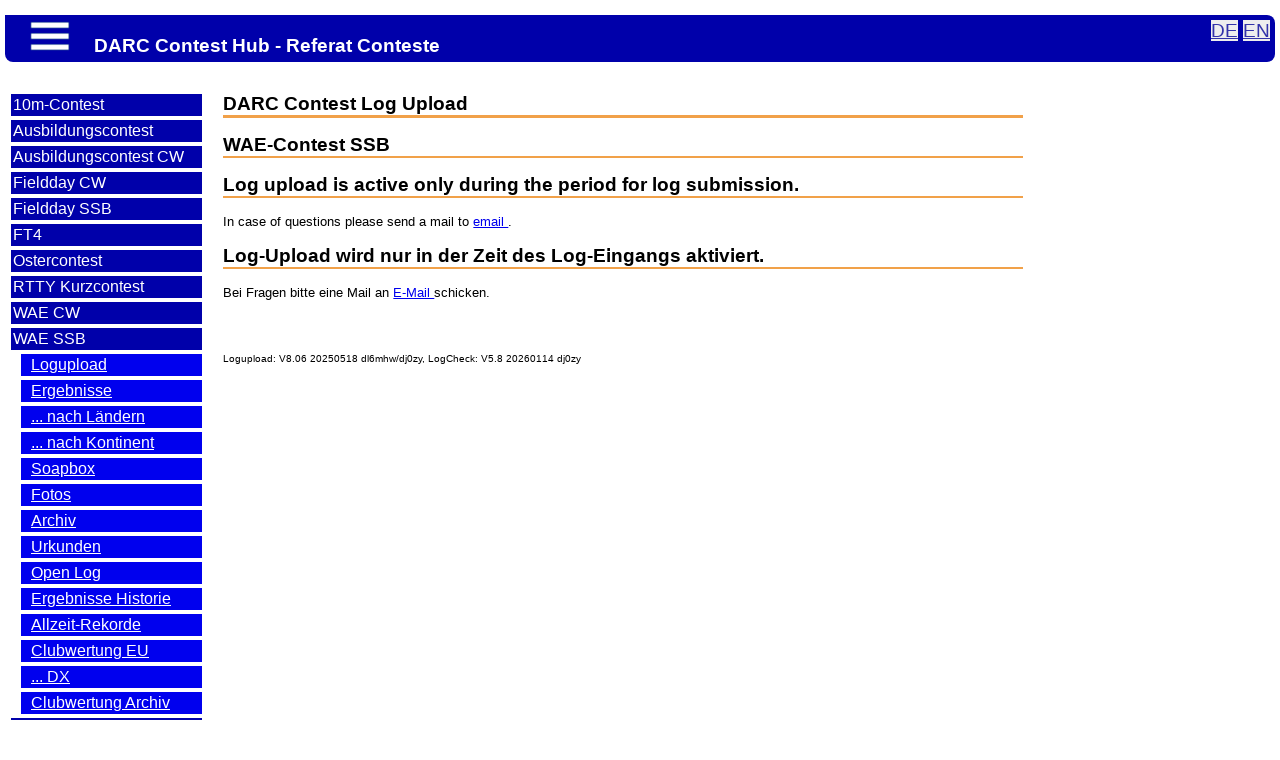

--- FILE ---
content_type: text/html; charset=utf-8
request_url: https://dxhf2.darc.de/~waessblog/upload.cgi?form=referat&amp;lang=en
body_size: 4450
content:
<!DOCTYPE html>
<!-- -->
<!-- Dieses File nicht editieren, es wird automatisch erzeugt! -->
<!-- -->
    <head>
    <meta charset="utf-8">
    <link rel="stylesheet" type="text/css" href="https://dxhf2.darc.de/~mydxhf/cont_hub/cont_hub.css">
    <script>
    var de = ["10m-Contest","Ausbildungscontest","Ausbildungscontest CW","Fieldday CW","Fieldday SSB","FT4","Ostercontest","RTTY Kurzcontest","WAE CW","WAE SSB","WAE RTTY","WAG Contest","Weihnachtswettbewerb","Clubmeisterschaft","Kurzwellenpokal","DA0HQ","UKW","Mehr","Logupload","Ergebnisse","... nach Ländern","... nach Distrikten","Soapbox","Fotos","Archiv","Urkunden","Open Log","Allzeit-Rekorde","Allzeit-Rekorde DL","Allzeit-Rekorde nonDL","Clubwertung EU","... DX","Urkunden","Logeingang","Jahreswertung %ly","Jahreswertung %py","Urkunden Jahreswertung","Ergebnisse %ly","Ergebnisse %py","historische Tabelle(n)","Ergebnisse CM* %ly","Ergebnisse CM* %py","Ergebnisse %ly","Ergebnisse %py","Archiv","Ergebnisse Archiv","Urkunden Pokal","Score DB","CM Analysator","WAE-Liste","Distrikt-Hub","Contest-Hub","CM Analysator old","Ergebnisse Archiv","Clubwertung Archiv","... nach Kontinent","Ergebnisse Historie","Ergebnisse","Anmeldung","Angemeldete Stn.","Home","Home","Home","Home","Home","Home","Home","Home","Home","Home","Ergebnisse","Ergebnisse %ly classic","Ergebnisse %ly open","Ergebnisse %py classic","Ergebnisse %py open","Sprint melden","Meldungen","Soapbox","OV-Wertung"];
    var en = ["","Training Contest","Training Contest CW","","","","Easter Contest","RTTY short","","","","","XMAS Contest","Club Championship","Shortwave Cup","","VHF/UHF","More","Log Upload","Results","... by Country","... by District","","Pictures","Archive","Certificates","","All-Time Records","All-Time Records DL","All-Time Records nonDL","Clubscores EU","... DX","Certificates","Received Logs","Annual Ranking %ly","Annual Ranking %py","Certificates Annual Ranking","Results %ly","Results %py","historical Results","Results CM* %ly","Results CM* %py","Results %ly","Results %py","Archive","Results Archive","Certificates Cup","","","WAE-List","District-Hub","Contest-Hub","","Results Archive","Clubscores Archive","... by Continent","Results History","Results","Registration","Registrated Stn.","Home","Home","Home","Home","Home","Home","Home","Home","Home","Home","Results","Results %ly CM classic","Results %ly CM open","Results %py CM classic","Results %py CM open","","","","OV Challange"];
    function loadMain(url) {
  window.location.replace(url);
}

function showSub(contest) {
  for (var i=0;i<document.getElementsByName(contest).length;i++)
    if (document.getElementsByName(contest)[i].style.display== 'none')
	document.getElementsByName(contest)[i].style.display= 'block';
    else document.getElementsByName(contest)[i].style.display= 'none';
}

function showTop() {
  for (var i=0;i<document.getElementsByClassName('m-lev1').length;i++)
    if (document.getElementsByClassName('m-lev1')[i].style.display== 'none')
	document.getElementsByClassName('m-lev1')[i].style.display= 'block';
    else document.getElementsByClassName('m-lev1')[i].style.display= 'none';

  for (var i=0;i<document.getElementsByClassName('m-lev10').length;i++)
    if (document.getElementsByClassName('m-lev10')[i].style.display== 'none')
	document.getElementsByClassName('m-lev10')[i].style.display= 'block';
    else document.getElementsByClassName('m-lev10')[i].style.display= 'none';

  for (var i=0;i<document.getElementsByClassName('m-lev2').length;i++)
    document.getElementsByClassName('m-lev2')[i].style.display= 'none';
}

function getUrlVars() {
    var vars = {};
    var parts = window.location.href.replace(/[?&]+([^=&]+)=([^&]*)/gi,
        function(m,key,value) {
          vars[key] = value;
        });
    return vars;
}

function getMyYear() {
    var d = new Date();
    var y = d.getFullYear();
    return y;
}
// text in der richtigen sprache ausgeben und evtl. jahr einsetzen
function t(text, mtxt) {
    var txt;
    var idx = de.indexOf(mtxt);
    
    if (getUrlVars()["lang"] == undefined || getUrlVars()["lang"] === "de")
	txt = text.replace(/=en/, "=de");
    else {
	txt = text.replace(/=de/, "=en");
	if (idx >= 0 && en[idx].length > 0)
	    txt = txt.replace(mtxt, en[idx]);
    }
    txt = txt.replace(/%ly/g, getMyYear());
    txt = txt.replace(/%py/g, getMyYear() - 1);

    document.write(txt);
    return;
}
;
    </script>
    <body>
    <title>Contest Hub</title>
    <header>
    <h3>
    <img src="https://dxhf2.darc.de/~mydxhf/cont_hub/menuS.png" onclick="showTop();">
    DARC Contest Hub - Referat Conteste
    <div class="lang">
    <a class="lang" style="margin-left:5em" href="/cont_hub/index.html?lang=en">DE</a>
    <a class="lang" href="/cont_hub/index.html?lang=en">EN</a>
    </div>
    </h3>
    </header>
    <nav>
    <ul class="m-ul">
          <li class="m-lev1" onclick="showSub('d10mlog');"><script>t("10m-Contest","10m-Contest")</script></li>
<script>t("        <li class=\"m-lev2\" name=\"d10mlog\" style=\"display:block;\"><a class=\"m-a\" href=\"https://dxhf2.darc.de/~d10mlog/upload.cgi?form=referat&lang=en\">Logupload</a></li>","Logupload")</script>
<script>t("        <li class=\"m-lev2\" name=\"d10mlog\" style=\"display:block;\"><a class=\"m-a\" href=\"https://dxhf2.darc.de/~d10mlog/user.cgi?fc=loglist&form=referat&lang=en\">Ergebnisse</a></li>","Ergebnisse")</script>
<script>t("        <li class=\"m-lev2\" name=\"d10mlog\" style=\"display:block;\"><a class=\"m-a\" href=\"https://dxhf2.darc.de/~d10mlog/user.cgi?fc=soapbox&form=referat&lang=en\">Soapbox</a></li>","Soapbox")</script>
<script>t("        <li class=\"m-lev2\" name=\"d10mlog\" style=\"display:block;\"><a class=\"m-a\" href=\"https://dxhf2.darc.de/~d10mlog/user.cgi?fc=pic&form=referat&lang=en\">Fotos</a></li>","Fotos")</script>
<script>t("        <li class=\"m-lev2\" name=\"d10mlog\" style=\"display:block;\"><a class=\"m-a\" href=\"https://dxhf2.darc.de/~d10mlog/arch_res.cgi?form=referat&lang=en\">Archiv</a></li>","Archiv")</script>
<script>t("        <li class=\"m-lev2\" name=\"d10mlog\" style=\"display:block;\"><a class=\"m-a\" href=\"https://dxhf2.darc.de/~d10mlog/user.cgi?fc=req_urk&form=referat&lang=en\">Urkunden</a></li>","Urkunden")</script>
<script>t("        <li class=\"m-lev2\" name=\"d10mlog\" style=\"display:block;\"><a class=\"m-a\" href=\"https://dxhf2.darc.de/~d10mlog/user.cgi?fc=req_olog&form=referat&lang=en\">Open Log</a></li>","Open Log")</script>
<script>t("        <li class=\"m-lev2\" name=\"d10mlog\" style=\"display:block;\"><a class=\"m-a\" href=\"https://dxhf2.darc.de/~d10mlog/user.cgi?fc=req_chist&form=referat&lang=en\">Ergebnisse Historie</a></li>","Ergebnisse Historie")</script>
      <li class="m-lev1" onclick="showSub('aclog');"><script>t("Ausbildungscontest","Ausbildungscontest")</script></li>
<script>t("        <li class=\"m-lev2\" name=\"aclog\" style=\"display:block;\"><a class=\"m-a\" href=\"https://dxhf2.darc.de/~aclog/upload.cgi?form=referat&lang=en\">Logupload</a></li>","Logupload")</script>
<script>t("        <li class=\"m-lev2\" name=\"aclog\" style=\"display:block;\"><a class=\"m-a\" href=\"https://dxhf2.darc.de/~aclog/user.cgi?fc=loglist&form=referat&lang=en\">Ergebnisse</a></li>","Ergebnisse")</script>
<script>t("        <li class=\"m-lev2\" name=\"aclog\" style=\"display:block;\"><a class=\"m-a\" href=\"https://dxhf2.darc.de/~aclog/user.cgi?fc=soapbox&form=referat&lang=en\">Soapbox</a></li>","Soapbox")</script>
<script>t("        <li class=\"m-lev2\" name=\"aclog\" style=\"display:block;\"><a class=\"m-a\" href=\"https://dxhf2.darc.de/~aclog/user.cgi?fc=pic&form=referat&lang=en\">Fotos</a></li>","Fotos")</script>
<script>t("        <li class=\"m-lev2\" name=\"aclog\" style=\"display:block;\"><a class=\"m-a\" href=\"https://dxhf2.darc.de/~aclog/arch_res.cgi?form=referat&lang=en\">Archiv</a></li>","Archiv")</script>
<script>t("        <li class=\"m-lev2\" name=\"aclog\" style=\"display:block;\"><a class=\"m-a\" href=\"https://dxhf2.darc.de/~aclog/user.cgi?fc=req_urk&form=referat&lang=en\">Urkunden</a></li>","Urkunden")</script>
<script>t("        <li class=\"m-lev2\" name=\"aclog\" style=\"display:block;\"><a class=\"m-a\" href=\"https://dxhf2.darc.de/~aclog/user.cgi?fc=req_olog&form=referat&lang=en\">Open Log</a></li>","Open Log")</script>
<script>t("        <li class=\"m-lev2\" name=\"aclog\" style=\"display:block;\"><a class=\"m-a\" href=\"https://dxhf2.darc.de/~aclog/user.cgi?fc=req_chist&form=referat&lang=en\">Ergebnisse Historie</a></li>","Ergebnisse Historie")</script>
      <li class="m-lev1" onclick="showSub('accwlog');"><script>t("Ausbildungscontest CW","Ausbildungscontest CW")</script></li>
<script>t("        <li class=\"m-lev2\" name=\"accwlog\" style=\"display:block;\"><a class=\"m-a\" href=\"https://dxhf2.darc.de/~accwlog/upload.cgi?form=referat&lang=en\">Logupload</a></li>","Logupload")</script>
<script>t("        <li class=\"m-lev2\" name=\"accwlog\" style=\"display:block;\"><a class=\"m-a\" href=\"https://dxhf2.darc.de/~accwlog/user.cgi?fc=loglist&form=referat&lang=en\">Ergebnisse</a></li>","Ergebnisse")</script>
<script>t("        <li class=\"m-lev2\" name=\"accwlog\" style=\"display:block;\"><a class=\"m-a\" href=\"https://dxhf2.darc.de/~accwlog/user.cgi?fc=soapbox&form=referat&lang=en\">Soapbox</a></li>","Soapbox")</script>
<script>t("        <li class=\"m-lev2\" name=\"accwlog\" style=\"display:block;\"><a class=\"m-a\" href=\"https://dxhf2.darc.de/~accwlog/user.cgi?fc=pic&form=referat&lang=en\">Fotos</a></li>","Fotos")</script>
<script>t("        <li class=\"m-lev2\" name=\"accwlog\" style=\"display:block;\"><a class=\"m-a\" href=\"https://dxhf2.darc.de/~accwlog/arch_res.cgi?form=referat&lang=en\">Archiv</a></li>","Archiv")</script>
<script>t("        <li class=\"m-lev2\" name=\"accwlog\" style=\"display:block;\"><a class=\"m-a\" href=\"https://dxhf2.darc.de/~accwlog/user.cgi?fc=req_urk&form=referat&lang=en\">Urkunden</a></li>","Urkunden")</script>
<script>t("        <li class=\"m-lev2\" name=\"accwlog\" style=\"display:block;\"><a class=\"m-a\" href=\"https://dxhf2.darc.de/~accwlog/user.cgi?fc=req_olog&form=referat&lang=en\">Open Log</a></li>","Open Log")</script>
      <li class="m-lev1" onclick="showSub('fdcwlog');"><script>t("Fieldday CW","Fieldday CW")</script></li>
<script>t("        <li class=\"m-lev2\" name=\"fdcwlog\" style=\"display:block;\"><a class=\"m-a\" href=\"https://dxhf2.darc.de/~fdcwlog/upload.cgi?form=referat&lang=en\">Logupload</a></li>","Logupload")</script>
<script>t("        <li class=\"m-lev2\" name=\"fdcwlog\" style=\"display:block;\"><a class=\"m-a\" href=\"https://dxhf2.darc.de/~fdcwlog/user.cgi?fc=loglist&form=referat&lang=en\">Ergebnisse</a></li>","Ergebnisse")</script>
<script>t("        <li class=\"m-lev2\" name=\"fdcwlog\" style=\"display:block;\"><a class=\"m-a\" href=\"https://dxhf2.darc.de/~fdcwlog/user.cgi?fc=soapbox&form=referat&lang=en\">Soapbox</a></li>","Soapbox")</script>
<script>t("        <li class=\"m-lev2\" name=\"fdcwlog\" style=\"display:block;\"><a class=\"m-a\" href=\"https://dxhf2.darc.de/~fdcwlog/user.cgi?fc=pic&form=referat&lang=en\">Fotos</a></li>","Fotos")</script>
<script>t("        <li class=\"m-lev2\" name=\"fdcwlog\" style=\"display:block;\"><a class=\"m-a\" href=\"https://dxhf2.darc.de/~fdcwlog/arch_res.cgi?form=referat&lang=en\">Archiv</a></li>","Archiv")</script>
<script>t("        <li class=\"m-lev2\" name=\"fdcwlog\" style=\"display:block;\"><a class=\"m-a\" href=\"https://dxhf2.darc.de/~fdcwlog/user.cgi?fc=req_urk&form=referat&lang=en\">Urkunden</a></li>","Urkunden")</script>
<script>t("        <li class=\"m-lev2\" name=\"fdcwlog\" style=\"display:block;\"><a class=\"m-a\" href=\"https://dxhf2.darc.de/~fdcwlog/user.cgi?fc=req_olog&form=referat&lang=en\">Open Log</a></li>","Open Log")</script>
<script>t("        <li class=\"m-lev2\" name=\"fdcwlog\" style=\"display:block;\"><a class=\"m-a\" href=\"https://dxhf2.darc.de/~fdcwlog/user.cgi?fc=req_chist&form=referat&lang=en\">Ergebnisse Historie</a></li>","Ergebnisse Historie")</script>
<script>t("        <li class=\"m-lev2\" name=\"fdcwlog\" style=\"display:block;\"><a class=\"m-a\" href=\"https://dxhf2.darc.de/~fdcwlog/anmeldung.php?form=referat&lang=en\">Anmeldung</a></li>","Anmeldung")</script>
<script>t("        <li class=\"m-lev2\" name=\"fdcwlog\" style=\"display:block;\"><a class=\"m-a\" href=\"https://dxhf2.darc.de/~fdcwlog/map.php?form=referat&lang=en\">Angemeldete Stn.</a></li>","Angemeldete Stn.")</script>
      <li class="m-lev1" onclick="showSub('fdssblog');"><script>t("Fieldday SSB","Fieldday SSB")</script></li>
<script>t("        <li class=\"m-lev2\" name=\"fdssblog\" style=\"display:block;\"><a class=\"m-a\" href=\"https://dxhf2.darc.de/~fdssblog/upload.cgi?form=referat&lang=en\">Logupload</a></li>","Logupload")</script>
<script>t("        <li class=\"m-lev2\" name=\"fdssblog\" style=\"display:block;\"><a class=\"m-a\" href=\"https://dxhf2.darc.de/~fdssblog/user.cgi?fc=loglist&form=referat&lang=en\">Ergebnisse</a></li>","Ergebnisse")</script>
<script>t("        <li class=\"m-lev2\" name=\"fdssblog\" style=\"display:block;\"><a class=\"m-a\" href=\"https://dxhf2.darc.de/~fdssblog/user.cgi?fc=soapbox&form=referat&lang=en\">Soapbox</a></li>","Soapbox")</script>
<script>t("        <li class=\"m-lev2\" name=\"fdssblog\" style=\"display:block;\"><a class=\"m-a\" href=\"https://dxhf2.darc.de/~fdssblog/user.cgi?fc=pic&form=referat&lang=en\">Fotos</a></li>","Fotos")</script>
<script>t("        <li class=\"m-lev2\" name=\"fdssblog\" style=\"display:block;\"><a class=\"m-a\" href=\"https://dxhf2.darc.de/~fdssblog/arch_res.cgi?form=referat&lang=en\">Archiv</a></li>","Archiv")</script>
<script>t("        <li class=\"m-lev2\" name=\"fdssblog\" style=\"display:block;\"><a class=\"m-a\" href=\"https://dxhf2.darc.de/~fdssblog/user.cgi?fc=req_urk&form=referat&lang=en\">Urkunden</a></li>","Urkunden")</script>
<script>t("        <li class=\"m-lev2\" name=\"fdssblog\" style=\"display:block;\"><a class=\"m-a\" href=\"https://dxhf2.darc.de/~fdssblog/user.cgi?fc=req_olog&form=referat&lang=en\">Open Log</a></li>","Open Log")</script>
<script>t("        <li class=\"m-lev2\" name=\"fdssblog\" style=\"display:block;\"><a class=\"m-a\" href=\"https://dxhf2.darc.de/~fdssblog/user.cgi?fc=req_chist&form=referat&lang=en\">Ergebnisse Historie</a></li>","Ergebnisse Historie")</script>
<script>t("        <li class=\"m-lev2\" name=\"fdssblog\" style=\"display:block;\"><a class=\"m-a\" href=\"https://dxhf2.darc.de/~fdssblog/anmeldung.php?form=referat&lang=en\">Anmeldung</a></li>","Anmeldung")</script>
<script>t("        <li class=\"m-lev2\" name=\"fdssblog\" style=\"display:block;\"><a class=\"m-a\" href=\"https://dxhf2.darc.de/~fdssblog/map.php?form=referat&lang=en\">Angemeldete Stn.</a></li>","Angemeldete Stn.")</script>
      <li class="m-lev1" onclick="showSub('ft4log');"><script>t("FT4","FT4")</script></li>
<script>t("        <li class=\"m-lev2\" name=\"ft4log\" style=\"display:block;\"><a class=\"m-a\" href=\"https://dxhf2.darc.de/~ft4log/upload.cgi?form=referat&lang=en\">Logupload</a></li>","Logupload")</script>
<script>t("        <li class=\"m-lev2\" name=\"ft4log\" style=\"display:block;\"><a class=\"m-a\" href=\"https://dxhf2.darc.de/~ft4log/user.cgi?fc=loglist&form=referat&lang=en\">Ergebnisse</a></li>","Ergebnisse")</script>
<script>t("        <li class=\"m-lev2\" name=\"ft4log\" style=\"display:block;\"><a class=\"m-a\" href=\"https://dxhf2.darc.de/~ft4log/user.cgi?fc=soapbox&form=referat&lang=en\">Soapbox</a></li>","Soapbox")</script>
<script>t("        <li class=\"m-lev2\" name=\"ft4log\" style=\"display:block;\"><a class=\"m-a\" href=\"https://dxhf2.darc.de/~ft4log/user.cgi?fc=pic&form=referat&lang=en\">Fotos</a></li>","Fotos")</script>
<script>t("        <li class=\"m-lev2\" name=\"ft4log\" style=\"display:block;\"><a class=\"m-a\" href=\"https://dxhf2.darc.de/~ft4log/arch_res.cgi?form=referat&lang=en\">Archiv</a></li>","Archiv")</script>
<script>t("        <li class=\"m-lev2\" name=\"ft4log\" style=\"display:block;\"><a class=\"m-a\" href=\"https://dxhf2.darc.de/~ft4log/user.cgi?fc=req_urk&form=referat&lang=en\">Urkunden</a></li>","Urkunden")</script>
<script>t("        <li class=\"m-lev2\" name=\"ft4log\" style=\"display:block;\"><a class=\"m-a\" href=\"https://dxhf2.darc.de/~ft4log/user.cgi?fc=req_olog&form=referat&lang=en\">Open Log</a></li>","Open Log")</script>
<script>t("        <li class=\"m-lev2\" name=\"ft4log\" style=\"display:block;\"><a class=\"m-a\" href=\"https://dxhf2.darc.de/~ft4log/user.cgi?fc=annual_rank&form=referat&lang=en&jahr=0\">Jahreswertung %ly</a></li>","Jahreswertung %ly")</script>
<script>t("        <li class=\"m-lev2\" name=\"ft4log\" style=\"display:block;\"><a class=\"m-a\" href=\"https://dxhf2.darc.de/~ft4log/user.cgi?fc=annual_rank&form=referat&lang=en&jahr=-1\">Jahreswertung %py</a></li>","Jahreswertung %py")</script>
<script>t("        <li class=\"m-lev2\" name=\"ft4log\" style=\"display:block;\"><a class=\"m-a\" href=\"https://dxhf2.darc.de/~ft4log/user.cgi?fc=req_uann&form=referat&lang=en&fc=req_urk&urk=annual\">Urkunden Jahreswertung</a></li>","Urkunden Jahreswertung")</script>
      <li class="m-lev1" onclick="showSub('easterlog');"><script>t("Ostercontest","Ostercontest")</script></li>
<script>t("        <li class=\"m-lev2\" name=\"easterlog\" style=\"display:block;\"><a class=\"m-a\" href=\"https://dxhf2.darc.de/~easterlog/upload.cgi?form=referat&lang=en\">Logupload</a></li>","Logupload")</script>
<script>t("        <li class=\"m-lev2\" name=\"easterlog\" style=\"display:block;\"><a class=\"m-a\" href=\"https://dxhf2.darc.de/~easterlog/user.cgi?fc=loglist&form=referat&lang=en\">Ergebnisse</a></li>","Ergebnisse")</script>
<script>t("        <li class=\"m-lev2\" name=\"easterlog\" style=\"display:block;\"><a class=\"m-a\" href=\"https://dxhf2.darc.de/~easterlog/user.cgi?fc=soapbox&form=referat&lang=en\">Soapbox</a></li>","Soapbox")</script>
<script>t("        <li class=\"m-lev2\" name=\"easterlog\" style=\"display:block;\"><a class=\"m-a\" href=\"https://dxhf2.darc.de/~easterlog/user.cgi?fc=pic&form=referat&lang=en\">Fotos</a></li>","Fotos")</script>
<script>t("        <li class=\"m-lev2\" name=\"easterlog\" style=\"display:block;\"><a class=\"m-a\" href=\"https://dxhf2.darc.de/~easterlog/arch_res.cgi?form=referat&lang=en\">Archiv</a></li>","Archiv")</script>
<script>t("        <li class=\"m-lev2\" name=\"easterlog\" style=\"display:block;\"><a class=\"m-a\" href=\"https://dxhf2.darc.de/~easterlog/user.cgi?fc=req_urk&form=referat&lang=en\">Urkunden</a></li>","Urkunden")</script>
<script>t("        <li class=\"m-lev2\" name=\"easterlog\" style=\"display:block;\"><a class=\"m-a\" href=\"https://dxhf2.darc.de/~easterlog/user.cgi?fc=req_olog&form=referat&lang=en\">Open Log</a></li>","Open Log")</script>
<script>t("        <li class=\"m-lev2\" name=\"easterlog\" style=\"display:block;\"><a class=\"m-a\" href=\"https://dxhf2.darc.de/~easterlog/user.cgi?fc=req_chist&form=referat&lang=en\">Ergebnisse Historie</a></li>","Ergebnisse Historie")</script>
      <li class="m-lev1" onclick="showSub('shortrylog');"><script>t("RTTY Kurzcontest","RTTY Kurzcontest")</script></li>
<script>t("        <li class=\"m-lev2\" name=\"shortrylog\" style=\"display:block;\"><a class=\"m-a\" href=\"https://dxhf2.darc.de/~shortrylog/upload.cgi?form=referat&lang=en\">Logupload</a></li>","Logupload")</script>
<script>t("        <li class=\"m-lev2\" name=\"shortrylog\" style=\"display:block;\"><a class=\"m-a\" href=\"https://dxhf2.darc.de/~shortrylog/user.cgi?fc=loglist&form=referat&lang=en\">Ergebnisse</a></li>","Ergebnisse")</script>
<script>t("        <li class=\"m-lev2\" name=\"shortrylog\" style=\"display:block;\"><a class=\"m-a\" href=\"https://dxhf2.darc.de/~shortrylog/user.cgi?fc=soapbox&form=referat&lang=en\">Soapbox</a></li>","Soapbox")</script>
<script>t("        <li class=\"m-lev2\" name=\"shortrylog\" style=\"display:block;\"><a class=\"m-a\" href=\"https://dxhf2.darc.de/~shortrylog/user.cgi?fc=pic&form=referat&lang=en\">Fotos</a></li>","Fotos")</script>
<script>t("        <li class=\"m-lev2\" name=\"shortrylog\" style=\"display:block;\"><a class=\"m-a\" href=\"https://dxhf2.darc.de/~shortrylog/arch_res.cgi?form=referat&lang=en\">Archiv</a></li>","Archiv")</script>
<script>t("        <li class=\"m-lev2\" name=\"shortrylog\" style=\"display:block;\"><a class=\"m-a\" href=\"https://dxhf2.darc.de/~shortrylog/user.cgi?fc=req_urk&form=referat&lang=en\">Urkunden</a></li>","Urkunden")</script>
<script>t("        <li class=\"m-lev2\" name=\"shortrylog\" style=\"display:block;\"><a class=\"m-a\" href=\"https://dxhf2.darc.de/~shortrylog/user.cgi?fc=req_olog&form=referat&lang=en\">Open Log</a></li>","Open Log")</script>
<script>t("        <li class=\"m-lev2\" name=\"shortrylog\" style=\"display:block;\"><a class=\"m-a\" href=\"https://dxhf2.darc.de/~shortrylog/user.cgi?fc=annual_rank&form=referat&lang=en&jahr=0\">Jahreswertung %ly</a></li>","Jahreswertung %ly")</script>
<script>t("        <li class=\"m-lev2\" name=\"shortrylog\" style=\"display:block;\"><a class=\"m-a\" href=\"https://dxhf2.darc.de/~shortrylog/user.cgi?fc=annual_rank&form=referat&lang=en&jahr=-1\">Jahreswertung %py</a></li>","Jahreswertung %py")</script>
<script>t("        <li class=\"m-lev2\" name=\"shortrylog\" style=\"display:block;\"><a class=\"m-a\" href=\"https://dxhf2.darc.de/~shortrylog/user.cgi?fc=req_uann&form=referat&lang=en&fc=req_urk&urk=annual\">Urkunden Jahreswertung</a></li>","Urkunden Jahreswertung")</script>
      <li class="m-lev1" onclick="showSub('waecwlog');"><script>t("WAE CW","WAE CW")</script></li>
<script>t("        <li class=\"m-lev2\" name=\"waecwlog\" style=\"display:block;\"><a class=\"m-a\" href=\"https://dxhf2.darc.de/~waecwlog/upload.cgi?form=referat&lang=en\">Logupload</a></li>","Logupload")</script>
<script>t("        <li class=\"m-lev2\" name=\"waecwlog\" style=\"display:block;\"><a class=\"m-a\" href=\"https://dxhf2.darc.de/~waecwlog/user.cgi?fc=loglist&form=referat&lang=en\">Ergebnisse</a></li>","Ergebnisse")</script>
<script>t("        <li class=\"m-lev2\" name=\"waecwlog\" style=\"display:block;\"><a class=\"m-a\" href=\"https://dxhf2.darc.de/~waecwlog/user.cgi?fc=loglist&form=referat&lang=en&bycty=1\">... nach Ländern</a></li>","... nach Ländern")</script>
<script>t("        <li class=\"m-lev2\" name=\"waecwlog\" style=\"display:block;\"><a class=\"m-a\" href=\"https://dxhf2.darc.de/~waecwlog/user.cgi?fc=loglist&form=referat&lang=en&continent=1\">... nach Kontinent</a></li>","... nach Kontinent")</script>
<script>t("        <li class=\"m-lev2\" name=\"waecwlog\" style=\"display:block;\"><a class=\"m-a\" href=\"https://dxhf2.darc.de/~waecwlog/user.cgi?fc=soapbox&form=referat&lang=en\">Soapbox</a></li>","Soapbox")</script>
<script>t("        <li class=\"m-lev2\" name=\"waecwlog\" style=\"display:block;\"><a class=\"m-a\" href=\"https://dxhf2.darc.de/~waecwlog/user.cgi?fc=pic&form=referat&lang=en\">Fotos</a></li>","Fotos")</script>
<script>t("        <li class=\"m-lev2\" name=\"waecwlog\" style=\"display:block;\"><a class=\"m-a\" href=\"https://dxhf2.darc.de/~waecwlog/arch_res.cgi?form=referat&lang=en\">Archiv</a></li>","Archiv")</script>
<script>t("        <li class=\"m-lev2\" name=\"waecwlog\" style=\"display:block;\"><a class=\"m-a\" href=\"https://dxhf2.darc.de/~waecwlog/user.cgi?fc=req_urk&form=referat&lang=en\">Urkunden</a></li>","Urkunden")</script>
<script>t("        <li class=\"m-lev2\" name=\"waecwlog\" style=\"display:block;\"><a class=\"m-a\" href=\"https://dxhf2.darc.de/~waecwlog/user.cgi?fc=req_olog&form=referat&lang=en\">Open Log</a></li>","Open Log")</script>
<script>t("        <li class=\"m-lev2\" name=\"waecwlog\" style=\"display:block;\"><a class=\"m-a\" href=\"https://dxhf2.darc.de/~waecwlog/user.cgi?fc=req_chist&form=referat&lang=en\">Ergebnisse Historie</a></li>","Ergebnisse Historie")</script>
<script>t("        <li class=\"m-lev2\" name=\"waecwlog\" style=\"display:block;\"><a class=\"m-a\" href=\"https://dxhf2.darc.de/~waecwlog/user.cgi?fc=records&form=referat&lang=en\">Allzeit-Rekorde</a></li>","Allzeit-Rekorde")</script>
<script>t("        <li class=\"m-lev2\" name=\"waecwlog\" style=\"display:block;\"><a class=\"m-a\" href=\"https://dxhf2.darc.de/~waecwlog/user.cgi?fc=clubwaedc&form=referat&lang=en&c=eu&min=3\">Clubwertung EU</a></li>","Clubwertung EU")</script>
<script>t("        <li class=\"m-lev2\" name=\"waecwlog\" style=\"display:block;\"><a class=\"m-a\" href=\"https://dxhf2.darc.de/~waecwlog/user.cgi?fc=clubwaedc&form=referat&lang=en&c=dx&min=3\">... DX</a></li>","... DX")</script>
<script>t("        <li class=\"m-lev2\" name=\"waecwlog\" style=\"display:block;\"><a class=\"m-a\" href=\"https://dxhf2.darc.de/~waecwlog/arch_club.cgi?form=referat&lang=en\">Clubwertung Archiv</a></li>","Clubwertung Archiv")</script>
      <li class="m-lev1" onclick="showSub('waessblog');"><script>t("WAE SSB","WAE SSB")</script></li>
<script>t("        <li class=\"m-lev2\" name=\"waessblog\" style=\"display:block;\"><a class=\"m-a\" href=\"https://dxhf2.darc.de/~waessblog/upload.cgi?form=referat&lang=en\">Logupload</a></li>","Logupload")</script>
<script>t("        <li class=\"m-lev2\" name=\"waessblog\" style=\"display:block;\"><a class=\"m-a\" href=\"https://dxhf2.darc.de/~waessblog/user.cgi?fc=loglist&form=referat&lang=en\">Ergebnisse</a></li>","Ergebnisse")</script>
<script>t("        <li class=\"m-lev2\" name=\"waessblog\" style=\"display:block;\"><a class=\"m-a\" href=\"https://dxhf2.darc.de/~waessblog/user.cgi?fc=loglist&form=referat&lang=en&bycty=1\">... nach Ländern</a></li>","... nach Ländern")</script>
<script>t("        <li class=\"m-lev2\" name=\"waessblog\" style=\"display:block;\"><a class=\"m-a\" href=\"https://dxhf2.darc.de/~waessblog/user.cgi?fc=loglist&form=referat&lang=en&continent=1\">... nach Kontinent</a></li>","... nach Kontinent")</script>
<script>t("        <li class=\"m-lev2\" name=\"waessblog\" style=\"display:block;\"><a class=\"m-a\" href=\"https://dxhf2.darc.de/~waessblog/user.cgi?fc=soapbox&form=referat&lang=en\">Soapbox</a></li>","Soapbox")</script>
<script>t("        <li class=\"m-lev2\" name=\"waessblog\" style=\"display:block;\"><a class=\"m-a\" href=\"https://dxhf2.darc.de/~waessblog/user.cgi?fc=pic&form=referat&lang=en\">Fotos</a></li>","Fotos")</script>
<script>t("        <li class=\"m-lev2\" name=\"waessblog\" style=\"display:block;\"><a class=\"m-a\" href=\"https://dxhf2.darc.de/~waessblog/arch_res.cgi?form=referat&lang=en\">Archiv</a></li>","Archiv")</script>
<script>t("        <li class=\"m-lev2\" name=\"waessblog\" style=\"display:block;\"><a class=\"m-a\" href=\"https://dxhf2.darc.de/~waessblog/user.cgi?fc=req_urk&form=referat&lang=en\">Urkunden</a></li>","Urkunden")</script>
<script>t("        <li class=\"m-lev2\" name=\"waessblog\" style=\"display:block;\"><a class=\"m-a\" href=\"https://dxhf2.darc.de/~waessblog/user.cgi?fc=req_olog&form=referat&lang=en\">Open Log</a></li>","Open Log")</script>
<script>t("        <li class=\"m-lev2\" name=\"waessblog\" style=\"display:block;\"><a class=\"m-a\" href=\"https://dxhf2.darc.de/~waessblog/user.cgi?fc=req_chist&form=referat&lang=en\">Ergebnisse Historie</a></li>","Ergebnisse Historie")</script>
<script>t("        <li class=\"m-lev2\" name=\"waessblog\" style=\"display:block;\"><a class=\"m-a\" href=\"https://dxhf2.darc.de/~waessblog/user.cgi?fc=records&form=referat&lang=en\">Allzeit-Rekorde</a></li>","Allzeit-Rekorde")</script>
<script>t("        <li class=\"m-lev2\" name=\"waessblog\" style=\"display:block;\"><a class=\"m-a\" href=\"https://dxhf2.darc.de/~waessblog/user.cgi?fc=clubwaedc&form=referat&lang=en&c=eu&min=3\">Clubwertung EU</a></li>","Clubwertung EU")</script>
<script>t("        <li class=\"m-lev2\" name=\"waessblog\" style=\"display:block;\"><a class=\"m-a\" href=\"https://dxhf2.darc.de/~waessblog/user.cgi?fc=clubwaedc&form=referat&lang=en&c=dx&min=3\">... DX</a></li>","... DX")</script>
<script>t("        <li class=\"m-lev2\" name=\"waessblog\" style=\"display:block;\"><a class=\"m-a\" href=\"https://dxhf2.darc.de/~waessblog/arch_club.cgi?form=referat&lang=en\">Clubwertung Archiv</a></li>","Clubwertung Archiv")</script>
      <li class="m-lev1" onclick="showSub('waerttylog');"><script>t("WAE RTTY","WAE RTTY")</script></li>
<script>t("        <li class=\"m-lev2\" name=\"waerttylog\" style=\"display:block;\"><a class=\"m-a\" href=\"https://dxhf2.darc.de/~waerttylog/upload.cgi?form=referat&lang=en\">Logupload</a></li>","Logupload")</script>
<script>t("        <li class=\"m-lev2\" name=\"waerttylog\" style=\"display:block;\"><a class=\"m-a\" href=\"https://dxhf2.darc.de/~waerttylog/user.cgi?fc=loglist&form=referat&lang=en\">Ergebnisse</a></li>","Ergebnisse")</script>
<script>t("        <li class=\"m-lev2\" name=\"waerttylog\" style=\"display:block;\"><a class=\"m-a\" href=\"https://dxhf2.darc.de/~waerttylog/user.cgi?fc=loglist&form=referat&lang=en&bycty=1\">... nach Ländern</a></li>","... nach Ländern")</script>
<script>t("        <li class=\"m-lev2\" name=\"waerttylog\" style=\"display:block;\"><a class=\"m-a\" href=\"https://dxhf2.darc.de/~waerttylog/user.cgi?fc=loglist&form=referat&lang=en&continent=1\">... nach Kontinent</a></li>","... nach Kontinent")</script>
<script>t("        <li class=\"m-lev2\" name=\"waerttylog\" style=\"display:block;\"><a class=\"m-a\" href=\"https://dxhf2.darc.de/~waerttylog/user.cgi?fc=soapbox&form=referat&lang=en\">Soapbox</a></li>","Soapbox")</script>
<script>t("        <li class=\"m-lev2\" name=\"waerttylog\" style=\"display:block;\"><a class=\"m-a\" href=\"https://dxhf2.darc.de/~waerttylog/user.cgi?fc=pic&form=referat&lang=en\">Fotos</a></li>","Fotos")</script>
<script>t("        <li class=\"m-lev2\" name=\"waerttylog\" style=\"display:block;\"><a class=\"m-a\" href=\"https://dxhf2.darc.de/~waerttylog/arch_res.cgi?form=referat&lang=en\">Archiv</a></li>","Archiv")</script>
<script>t("        <li class=\"m-lev2\" name=\"waerttylog\" style=\"display:block;\"><a class=\"m-a\" href=\"https://dxhf2.darc.de/~waerttylog/user.cgi?fc=req_urk&form=referat&lang=en\">Urkunden</a></li>","Urkunden")</script>
<script>t("        <li class=\"m-lev2\" name=\"waerttylog\" style=\"display:block;\"><a class=\"m-a\" href=\"https://dxhf2.darc.de/~waerttylog/user.cgi?fc=req_olog&form=referat&lang=en\">Open Log</a></li>","Open Log")</script>
<script>t("        <li class=\"m-lev2\" name=\"waerttylog\" style=\"display:block;\"><a class=\"m-a\" href=\"https://dxhf2.darc.de/~waerttylog/user.cgi?fc=req_chist&form=referat&lang=en\">Ergebnisse Historie</a></li>","Ergebnisse Historie")</script>
<script>t("        <li class=\"m-lev2\" name=\"waerttylog\" style=\"display:block;\"><a class=\"m-a\" href=\"https://dxhf2.darc.de/~waerttylog/user.cgi?fc=records&form=referat&lang=en\">Allzeit-Rekorde</a></li>","Allzeit-Rekorde")</script>
<script>t("        <li class=\"m-lev2\" name=\"waerttylog\" style=\"display:block;\"><a class=\"m-a\" href=\"https://dxhf2.darc.de/~waerttylog/user.cgi?fc=clubwaedc&form=referat&lang=en&c=eu&min=3\">Clubwertung EU</a></li>","Clubwertung EU")</script>
<script>t("        <li class=\"m-lev2\" name=\"waerttylog\" style=\"display:block;\"><a class=\"m-a\" href=\"https://dxhf2.darc.de/~waerttylog/user.cgi?fc=clubwaedc&form=referat&lang=en&c=dx&min=3\">... DX</a></li>","... DX")</script>
<script>t("        <li class=\"m-lev2\" name=\"waerttylog\" style=\"display:block;\"><a class=\"m-a\" href=\"https://dxhf2.darc.de/~waerttylog/arch_club.cgi?form=referat&lang=en\">Clubwertung Archiv</a></li>","Clubwertung Archiv")</script>
      <li class="m-lev1" onclick="showSub('waglog');"><script>t("WAG Contest","WAG Contest")</script></li>
<script>t("        <li class=\"m-lev2\" name=\"waglog\" style=\"display:block;\"><a class=\"m-a\" href=\"https://dxhf2.darc.de/~waglog/upload.cgi?form=referat&lang=en\">Logupload</a></li>","Logupload")</script>
<script>t("        <li class=\"m-lev2\" name=\"waglog\" style=\"display:block;\"><a class=\"m-a\" href=\"https://dxhf2.darc.de/~waglog/user.cgi?fc=loglist&form=referat&lang=en\">Ergebnisse</a></li>","Ergebnisse")</script>
<script>t("        <li class=\"m-lev2\" name=\"waglog\" style=\"display:block;\"><a class=\"m-a\" href=\"https://dxhf2.darc.de/~waglog/user.cgi?fc=loglist&form=referat&lang=en&bycty=1\">... nach Ländern</a></li>","... nach Ländern")</script>
<script>t("        <li class=\"m-lev2\" name=\"waglog\" style=\"display:block;\"><a class=\"m-a\" href=\"https://dxhf2.darc.de/~waglog/user.cgi?fc=soapbox&form=referat&lang=en\">Soapbox</a></li>","Soapbox")</script>
<script>t("        <li class=\"m-lev2\" name=\"waglog\" style=\"display:block;\"><a class=\"m-a\" href=\"https://dxhf2.darc.de/~waglog/user.cgi?fc=pic&form=referat&lang=en\">Fotos</a></li>","Fotos")</script>
<script>t("        <li class=\"m-lev2\" name=\"waglog\" style=\"display:block;\"><a class=\"m-a\" href=\"https://dxhf2.darc.de/~waglog/arch_res.cgi?form=referat&lang=en\">Archiv</a></li>","Archiv")</script>
<script>t("        <li class=\"m-lev2\" name=\"waglog\" style=\"display:block;\"><a class=\"m-a\" href=\"https://dxhf2.darc.de/~waglog/user.cgi?fc=req_urk&form=referat&lang=en\">Urkunden</a></li>","Urkunden")</script>
<script>t("        <li class=\"m-lev2\" name=\"waglog\" style=\"display:block;\"><a class=\"m-a\" href=\"https://dxhf2.darc.de/~waglog/user.cgi?fc=req_olog&form=referat&lang=en\">Open Log</a></li>","Open Log")</script>
<script>t("        <li class=\"m-lev2\" name=\"waglog\" style=\"display:block;\"><a class=\"m-a\" href=\"https://dxhf2.darc.de/~waglog/user.cgi?fc=req_chist&form=referat&lang=en\">Ergebnisse Historie</a></li>","Ergebnisse Historie")</script>
<script>t("        <li class=\"m-lev2\" name=\"waglog\" style=\"display:block;\"><a class=\"m-a\" href=\"https://dxhf2.darc.de/~waglog/user.cgi?fc=records&form=referat&lang=en&dl=only\">Allzeit-Rekorde DL</a></li>","Allzeit-Rekorde DL")</script>
<script>t("        <li class=\"m-lev2\" name=\"waglog\" style=\"display:block;\"><a class=\"m-a\" href=\"https://dxhf2.darc.de/~waglog/user.cgi?fc=records&form=referat&lang=en&dl=none\">Allzeit-Rekorde nonDL</a></li>","Allzeit-Rekorde nonDL")</script>
<script>t("        <li class=\"m-lev2\" name=\"waglog\" style=\"display:block;\"><a class=\"m-a\" href=\"https://dxhf2.darc.de/~waglog/user.cgi?fc=req_wagov&form=referat&lang=en\">OV-Wertung</a></li>","OV-Wertung")</script>
      <li class="m-lev1" onclick="showSub('xmaslog');"><script>t("Weihnachtswettbewerb","Weihnachtswettbewerb")</script></li>
<script>t("        <li class=\"m-lev2\" name=\"xmaslog\" style=\"display:block;\"><a class=\"m-a\" href=\"https://dxhf2.darc.de/~xmaslog/upload.cgi?form=referat&lang=en\">Logupload</a></li>","Logupload")</script>
<script>t("        <li class=\"m-lev2\" name=\"xmaslog\" style=\"display:block;\"><a class=\"m-a\" href=\"https://dxhf2.darc.de/~xmaslog/user.cgi?fc=loglist&form=referat&lang=en\">Ergebnisse</a></li>","Ergebnisse")</script>
<script>t("        <li class=\"m-lev2\" name=\"xmaslog\" style=\"display:block;\"><a class=\"m-a\" href=\"https://dxhf2.darc.de/~xmaslog/user.cgi?fc=soapbox&form=referat&lang=en\">Soapbox</a></li>","Soapbox")</script>
<script>t("        <li class=\"m-lev2\" name=\"xmaslog\" style=\"display:block;\"><a class=\"m-a\" href=\"https://dxhf2.darc.de/~xmaslog/user.cgi?fc=pic&form=referat&lang=en\">Fotos</a></li>","Fotos")</script>
<script>t("        <li class=\"m-lev2\" name=\"xmaslog\" style=\"display:block;\"><a class=\"m-a\" href=\"https://dxhf2.darc.de/~xmaslog/arch_res.cgi?form=referat&lang=en\">Archiv</a></li>","Archiv")</script>
<script>t("        <li class=\"m-lev2\" name=\"xmaslog\" style=\"display:block;\"><a class=\"m-a\" href=\"https://dxhf2.darc.de/~xmaslog/user.cgi?fc=req_urk&form=referat&lang=en\">Urkunden</a></li>","Urkunden")</script>
<script>t("        <li class=\"m-lev2\" name=\"xmaslog\" style=\"display:block;\"><a class=\"m-a\" href=\"https://dxhf2.darc.de/~xmaslog/user.cgi?fc=req_olog&form=referat&lang=en\">Open Log</a></li>","Open Log")</script>
<script>t("        <li class=\"m-lev2\" name=\"xmaslog\" style=\"display:block;\"><a class=\"m-a\" href=\"https://dxhf2.darc.de/~xmaslog/user.cgi?fc=req_chist&form=referat&lang=en\">Ergebnisse Historie</a></li>","Ergebnisse Historie")</script>
<script>t("        <li class=\"m-lev2\" name=\"xmaslog\" style=\"display:block;\"><a class=\"m-a\" href=\"https://dxhf2.darc.de/~xmaslog/user.cgi?fc=records&form=referat&lang=en\">Allzeit-Rekorde</a></li>","Allzeit-Rekorde")</script>
      <li class="m-lev10" onclick="showSub('cm');"><script>t("Clubmeisterschaft","Clubmeisterschaft")</script></li>
<script>t("        <li class=\"m-lev2\" name=\"cm\" style=\"display:block;\"><a class=\"m-a\" href=\"https://dxhf2.darc.de/~cm/user.cgi?fc=cm_stand&form=referat&lang=en&jahr=0&type=classic\">Ergebnisse %ly classic</a></li>","Ergebnisse %ly classic")</script>
<script>t("        <li class=\"m-lev2\" name=\"cm\" style=\"display:block;\"><a class=\"m-a\" href=\"https://dxhf2.darc.de/~cm/user.cgi?fc=cm_stand&form=referat&lang=en&jahr=0&type=open\">Ergebnisse %ly open</a></li>","Ergebnisse %ly open")</script>
<script>t("        <li class=\"m-lev2\" name=\"cm\" style=\"display:block;\"><a class=\"m-a\" href=\"https://dxhf2.darc.de/~cm/user.cgi?fc=cm_stand&form=referat&lang=en&jahr=-1&type=classic\">Ergebnisse %py classic</a></li>","Ergebnisse %py classic")</script>
<script>t("        <li class=\"m-lev2\" name=\"cm\" style=\"display:block;\"><a class=\"m-a\" href=\"https://dxhf2.darc.de/~cm/user.cgi?fc=cm_stand&form=referat&lang=en&jahr=-1&type=open\">Ergebnisse %py open</a></li>","Ergebnisse %py open")</script>
<script>t("        <li class=\"m-lev2\" name=\"cm\" style=\"display:block;\"><a class=\"m-a\" href=\"https://dxhf2.darc.de/~cm/user.cgi?fc=req_cma&form=referat&lang=en\">Ergebnisse Archiv</a></li>","Ergebnisse Archiv")</script>
<script>t("        <li class=\"m-lev2\" name=\"cm\" style=\"display:block;\"><a class=\"m-a\" href=\"https://dxhf2.darc.de//~mydxhf/cm_analysator.cgi?form=referat&lang=en\">CM Analysator</a></li>","CM Analysator")</script>
<script>t("        <li class=\"m-lev2\" name=\"cm\" style=\"display:block;\"><a class=\"m-a\" href=\"https://dxhf2.darc.de//~mydxhf/cms/cgi-bin/cm_analysator.php?form=referat&lang=en\">CM Analysator old</a></li>","CM Analysator old")</script>
<script>t("        <li class=\"m-lev2\" name=\"cm\" style=\"display:block;\"><a class=\"m-a\" href=\"https://dxhf2.darc.de/~cm/user.cgi?fc=req_urk&form=referat&lang=en\">Urkunden</a></li>","Urkunden")</script>
      <li class="m-lev1" onclick="showSub('kwpokal');"><script>t("Kurzwellenpokal","Kurzwellenpokal")</script></li>
<script>t("        <li class=\"m-lev2\" name=\"kwpokal\" style=\"display:block;\"><a class=\"m-a\" href=\"https://dxhf2.darc.de/~kwpokal/user.cgi?fc=kwp3_next&form=referat&lang=en&jahr=0\">Ergebnisse %ly</a></li>","Ergebnisse %ly")</script>
<script>t("        <li class=\"m-lev2\" name=\"kwpokal\" style=\"display:block;\"><a class=\"m-a\" href=\"https://dxhf2.darc.de/~kwpokal/user.cgi?fc=kwp3_next&form=referat&lang=en&jahr=-1\">Ergebnisse %py</a></li>","Ergebnisse %py")</script>
<script>t("        <li class=\"m-lev2\" name=\"kwpokal\" style=\"display:block;\"><a class=\"m-a\" href=\"https://dxhf2.darc.de/~kwpokal/user.cgi?fc=req_kwpa&form=referat&lang=en\">Ergebnisse Archiv</a></li>","Ergebnisse Archiv")</script>
<script>t("        <li class=\"m-lev2\" name=\"kwpokal\" style=\"display:block;\"><a class=\"m-a\" href=\"https://dxhf2.darc.de/~kwpokal/user.cgi?fc=req_urk&form=referat&lang=en\">Urkunden</a></li>","Urkunden")</script>
      <li class="m-lev1" onclick="showSub('da0hq');"><script>t("DA0HQ","DA0HQ")</script></li>
<script>t("        <li class=\"m-lev2\" name=\"da0hq\" style=\"display:block;\"><a class=\"m-a\" href=\"https://dxhf2.darc.de/~da0hq/DA0HQ/php/xform.php?form=referat&lang=en\">Sprint melden</a></li>","Sprint melden")</script>
<script>t("        <li class=\"m-lev2\" name=\"da0hq\" style=\"display:block;\"><a class=\"m-a\" href=\"https://dxhf2.darc.de/~da0hq/DA0HQ/php/ergebnisse.php?form=referat&lang=en\">Meldungen</a></li>","Meldungen")</script>
<script>t("        <li class=\"m-lev2\" name=\"da0hq\" style=\"display:block;\"><a class=\"m-a\" href=\"https://dxhf2.darc.de/~da0hq/DA0HQ/php/soapbox.php?form=referat&lang=en\">Soapbox</a></li>","Soapbox")</script>
<script>t("        <li class=\"m-lev2\" name=\"da0hq\" style=\"display:block;\"><a class=\"m-a\" href=\"https://dxhf2.darc.de/~da0hq/user.cgi?fc=req_urk&form=referat&lang=en\">Urkunden</a></li>","Urkunden")</script>
      <li class="m-lev1" onclick="showSub('ukwlog');"><script>t("UKW","UKW")</script></li>
<script>t("        <li class=\"m-lev2\" name=\"ukwlog\" style=\"display:block;\"><a class=\"m-a\" href=\"https://dxhf2.darc.de/~ukwlog/upload.cgi?form=referat&lang=en\">Logupload</a></li>","Logupload")</script>
<script>t("        <li class=\"m-lev2\" name=\"ukwlog\" style=\"display:block;\"><a class=\"m-a\" href=\"https://dxhf2.darc.de/~ukwlog/user.cgi?fc=loglist&form=referat&lang=en\">Logeingang</a></li>","Logeingang")</script>
<script>t("        <li class=\"m-lev2\" name=\"ukwlog\" style=\"display:block;\"><a class=\"m-a\" href=\"https://dxhf2.darc.de//~ukwlog/user.cgi?form=referat&lang=en&fc=ukwres\">Ergebnisse</a></li>","Ergebnisse")</script>
<script>t("        <li class=\"m-lev2\" name=\"ukwlog\" style=\"display:block;\"><a class=\"m-a\" href=\"https://dxhf2.darc.de/~ukwlog/user.cgi?fc=soapbox&form=referat&lang=en\">Soapbox</a></li>","Soapbox")</script>
<script>t("        <li class=\"m-lev2\" name=\"ukwlog\" style=\"display:block;\"><a class=\"m-a\" href=\"https://dxhf2.darc.de/~ukwlog/user.cgi?fc=pic&form=referat&lang=en\">Fotos</a></li>","Fotos")</script>
<script>t("        <li class=\"m-lev2\" name=\"ukwlog\" style=\"display:block;\"><a class=\"m-a\" href=\"https://dxhf2.darc.de/~ukwlog/user.cgi?fc=arch_rukw&form=referat&lang=en\">Archiv</a></li>","Archiv")</script>
<script>t("        <li class=\"m-lev2\" name=\"ukwlog\" style=\"display:block;\"><a class=\"m-a\" href=\"https://dxhf2.darc.de/~ukwlog/user.cgi?fc=req_urk&form=referat&lang=en\">Urkunden</a></li>","Urkunden")</script>
<script>t("        <li class=\"m-lev2\" name=\"ukwlog\" style=\"display:block;\"><a class=\"m-a\" href=\"https://dxhf2.darc.de/~ukwlog/user.cgi?fc=req_urk&form=referat&lang=en&urk=pokal\">Urkunden Pokal</a></li>","Urkunden Pokal")</script>
      <li class="m-lev10" onclick="showSub('more');"><script>t("Mehr","Mehr")</script></li>
<script>t("        <li class=\"m-lev2\" name=\"more\" style=\"display:block;\"><a class=\"m-a\" href=\"https://dxhf2.darc.de//~mydxhf/cms/cgi-bin/score_db2.cgi?form=referat&lang=en\">Score DB</a></li>","Score DB")</script>
<script>t("        <li class=\"m-lev2\" name=\"more\" style=\"display:block;\"><a class=\"m-a\" href=\"https://dxhf2.darc.de//~mydxhf/wae_lst.cgi?form=referat&lang=en\">WAE-Liste</a></li>","WAE-Liste")</script>
<script>t("        <li class=\"m-lev2\" name=\"more\" style=\"display:block;\"><a class=\"m-a\" href=\"https://dxhf2.darc.de//cont_hub/indext.html?form=referat&lang=en\">Distrikt-Hub</a></li>","Distrikt-Hub")</script>
        <li class="m-lev2" name="more"  style="display:block;"><a class="m-a" href="https://www.darc.de/der-club/referate/conteste/">DARC One-Pager</a></li>

    </ul>
    </nav>
    <script>
    for (var i=0;i<document.getElementsByClassName('m-lev2').length;i++) document.getElementsByClassName('m-lev2')[i].style.display= 'none';

    var url =window.location.href;
    var p1=url.indexOf('~');
    var p2=url.indexOf('/', p1);
    url=url.substr(p1 + 1, p2 - p1 - 1);

    if (url != 'mydxhf')
	showSub(url);
    else {
	url =window.location.href;
	if (url.search('kwp_stand') > 0) showSub('kwpokal');
	if (url.search('score_db2')>0) showSub('more');
	if (url.search('wae_lst')>0) showSub('more');
    }
    </script>
    <article id="main">
<div style="text-align:left; width:800px" /><h1>DARC Contest Log Upload</h1><h2>WAE-Contest SSB </h2><p /><h2>Log upload is active only during the period for log submission.</h2><p>In case of questions please send a mail to <a href="mailto:WAEDC-info@dxhf2.darc.de">email </a>.</p><p /><h2>Log-Upload wird nur in der Zeit des Log-Eingangs aktiviert.</h2><p>Bei Fragen bitte eine Mail an <a href="mailto:WAEDC-info@dxhf2.darc.de">E-Mail </a> schicken.</p><br /><br /><div style="font-size: 0.8em; text-align: left"><p>Logupload: V8.06 20250518 dl6mhw/dj0zy, LogCheck: V5.8 20260114 dj0zy
</p></div><input type="hidden" name="form" value="referat"  />    </article>
    <footer>
    Referat Conteste, Paul Schimanski - DF4ZL, DARC Contest Hub von DJ0ZY/DL6MHW... framework generated: Tue Jan 20 16:02:06 2026
        <br>
    <a href="https://www.darc.de/impressum/"
        style="color:#ee0">Impressum DARC e.V.</a>
    <a href="https://www.darc.de/datenschutzerklaerung/"
        style="color:#ee0">| Datenschutzerklärung DARC e.V.</a>
    </footer>
    </body>
    </html>



--- FILE ---
content_type: text/css
request_url: https://dxhf2.darc.de/~mydxhf/cont_hub/cont_hub.css
body_size: 733
content:
body {
  margin: 10px auto;
  max-width: 80em;
  font-family: sans-serif;
  color: #333333;
  display: grid;
  grid-template-columns: repeat(2, 1fr);
  grid-template-areas: "head head " "nav nav" "main main" "foot foot";
}

@media (min-width: 50em) {
  body {
    grid-template-columns: repeat(4, 1fr);
    grid-template-areas: "head head head head" "nav  main main main" "foot foot foot foot";
  }
}

@media (min-width: 70em) {
  body {
    grid-template-columns: repeat(6, 1fr);
    grid-template-areas: "head head head head head head" "nav main main main main main" "foot foot foot foot foot foot";
  }
}

header,
nav,
main,
article,
section,
aside,
footer {
  border-radius: 0px 0.5em 0.5em;
  border: 0px;
  padding: 5px;
  margin: 5px;
  background: #fff;
  color:#000;
}

header {
  grid-area: head;
  background: #00a;
  color:#fff;
  padding-left:22px;
}

nav {
  grid-area: nav;
  padding: 2px;
  color: #fff;
}

article {
    grid-area: main;
    font-size: 80%;
}

pre {
  font-size: 130%;
  font-family: monospace;
  color: #a33;
}

.m-ul {
  padding: 2px;
}

.m-lev1 {
  background-color: #00a;
  list-style:none;
  padding: 2px;
  display:block;
  border:2px #fff solid;
}

.m-lev10 {
  background-color: #00a;
  list-style:none;
  padding: 2px;
  display:block;
  border:2px #fff solid;
  margin-top:10px;
}

.m-lev2 {
  background-color: #00e;
  padding: 2px;
  padding-left: 10px;
  display:block;
  border:2px #fff solid;
  margin-left:10px;
}

@media (max-width : 50em) {
  .m-lev1 {
    display:none;
  }
}

@media (max-width : 50em) {
  .m-lev10 {
  display:none;
  }
}

.m-lev1:hover, .m-lev10:hover, .m-lev2:hover {
  background-color: #f1a149;;
  color:#22f;
  list-style:none;
}

.m-a {
  color:#fff;
}

a.lang {
  color:#33a;
  background-color: #eee;
  font-weight: normal;
}

div.lang {
  color:#33a;
  display:inline;
  float:right;
}

footer {
  background: #00a;
  color:#fff;
  font-size: 70%;
  grid-area: foot;
}

h1  {
  border-bottom: 3px solid #f1a149;
}
h2  {
  border-bottom: 2px solid #f1a149;
}

h3 {
  display:inline;
}

table.gridtable {
  color:#333333;
  border-width: 1px;
  border-color: #666666;
  border-collapse: collapse;
  font-size:100%;
}

table.gridtable th {
  border-width: 1px;
  padding: 4px;
  border-style: solid;
  text-align:left;
}

table.gridtable td {
  border-width: 1px;
  padding: 1px;
  border-style: solid;
  border-color: #666666;
}
